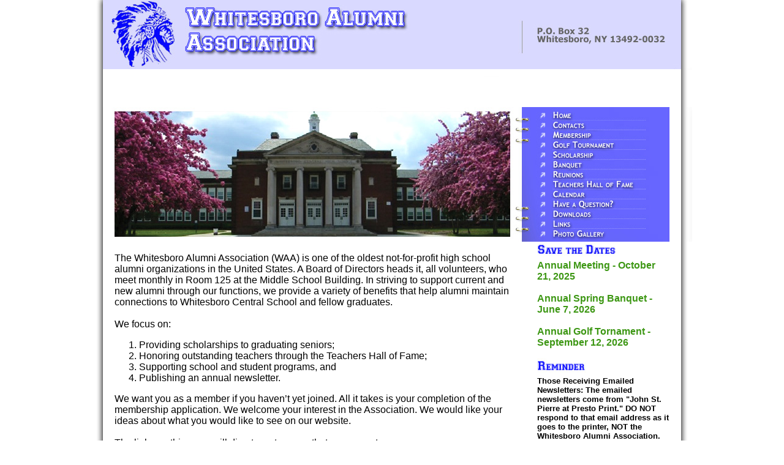

--- FILE ---
content_type: text/html
request_url: https://wboroalumni.org/
body_size: 18289
content:
<html>
<head>
<title>- Whitesboro Central School Alumni Association</title>
<meta http-equiv="Content-Type" content="text/html; charset=iso-8859-1">
<STYLE type="text/css"><!--
a:link { 
color: #0608ff; 
text-decoration: none; 
} 
a:visited { 
text-decoration: none; 
color: #0608ff; 
} 
a:hover { 
text-decoration: underline; 
color: #0608ff; 
} 
a:active { 
text-decoration: none; 
} 
td {
	font-family:Arial, Helvetica, sans-serif;
	font-size:medium
}
div {
	font-family:Arial, Helvetica, sans-serif;
	font-size:small;
	font-weight:bold;
}
p {
	font-family:Arial, Helvetica, sans-serif
}
h3 {
	font-family:Arial, Helvetica, sans-serif
}
h2 {
	font-family:Arial, Helvetica, sans-serif
}
img {
	border-style:none
}
hr {
	color:#A5822D
}
.news {
	font-size:16px;
	font-weight:bold;
	color:#3D9714;
}
#lightbox{	position: absolute;	left: 0; width: 100%; z-index: 100; text-align: center; line-height: 0;}
#lightbox img{ width: auto; height: auto;}
#lightbox a img{ border: none; }

#outerImageContainer{ position: relative; background-color: #fff; width: 250px; height: 250px; margin: 0 auto; }
#imageContainer{ padding: 10px; }

#loading{ position: absolute; top: 40%; left: 0%; height: 25%; width: 100%; text-align: center; line-height: 0; }
#hoverNav{ position: absolute; top: 0; left: 0; height: 100%; width: 100%; z-index: 10; }
#imageContainer>#hoverNav{ left: 0;}
#hoverNav a{ outline: none;}

#prevLink, #nextLink{ width: 49%; height: 100%; background-image: url([data-uri]); /* Trick IE into showing hover */ display: block; }
#prevLink { left: 0; float: left;}
#nextLink { right: 0; float: right;}
#prevLink:hover, #prevLink:visited:hover { background: url(../images/prevlabel.gif) left 15% no-repeat; }
#nextLink:hover, #nextLink:visited:hover { background: url(../images/nextlabel.gif) right 15% no-repeat; }

#imageDataContainer{ font: 10px Verdana, Helvetica, sans-serif; background-color: #fff; margin: 0 auto; line-height: 1.4em; overflow: auto; width: 100%	; }

#imageData{	padding:0 10px; color: #666; }
#imageData #imageDetails{ width: 70%; float: left; text-align: left; }	
#imageData #caption{ font-weight: bold;	}
#imageData #numberDisplay{ display: block; clear: left; padding-bottom: 1.0em;	}			
#imageData #bottomNavClose{ width: 66px; float: right;  padding-bottom: 0.7em; outline: none;}	 	

#overlay{ position: absolute; top: 0; left: 0; z-index: 90; width: 100%; height: 500px; background-color: #000; }
--></STYLE><script language="JavaScript" type="text/JavaScript">
<!--
function MM_preloadImages() { //v3.0
  var d=document; if(d.images){ if(!d.MM_p) d.MM_p=new Array();
    var i,j=d.MM_p.length,a=MM_preloadImages.arguments; for(i=0; i<a.length; i++)
    if (a[i].indexOf("#")!=0){ d.MM_p[j]=new Image; d.MM_p[j++].src=a[i];}}
}

function MM_swapImgRestore() { //v3.0
  var i,x,a=document.MM_sr; for(i=0;a&&i<a.length&&(x=a[i])&&x.oSrc;i++) x.src=x.oSrc;
}

function MM_findObj(n, d) { //v4.01
  var p,i,x;  if(!d) d=document; if((p=n.indexOf("?"))>0&&parent.frames.length) {
    d=parent.frames[n.substring(p+1)].document; n=n.substring(0,p);}
  if(!(x=d[n])&&d.all) x=d.all[n]; for (i=0;!x&&i<d.forms.length;i++) x=d.forms[i][n];
  for(i=0;!x&&d.layers&&i<d.layers.length;i++) x=MM_findObj(n,d.layers[i].document);
  if(!x && d.getElementById) x=d.getElementById(n); return x;
}

function MM_swapImage() { //v3.0
  var i,j=0,x,a=MM_swapImage.arguments; document.MM_sr=new Array; for(i=0;i<(a.length-2);i+=3)
   if ((x=MM_findObj(a[i]))!=null){document.MM_sr[j++]=x; if(!x.oSrc) x.oSrc=x.src; x.src=a[i+2];}
}
//-->
</script>
<LINK rel="stylesheet" type="text/css" href="css/scroll.css?1769074532">
<style>
a.button {
	padding:6px 18px 8px 18px;
	text-decoration:none;
	font-variant:small-caps;
	font-size:18px;
	background:#6564FF;
	color:#fff;
	-webkit-border-radius:7px;
	-moz-border-radius:7px;
	border-radius:7px;
	-webkit-transition:background 0.5s ease;
	-moz-transition:background 0.5s ease;
	-o-transition:background 0.5s ease;
	transition:background 0.5s ease;
}

a.button:hover {
	background:#D9D9FF;
	color:#6564FF;
}
</style>
</head>
<body topmargin="0" bgcolor="#FFFFFF"   onLoad="MM_preloadImages('images/nav-bottom-over_03.jpg','images/nav-bottom-over_04.jpg','images/nav-bottom-over_05.jpg','images/nav-bottom-over_06.jpg','images/nav-bottom-over_07.jpg','images/nav-bottom-over_08.jpg','images/nav-bottom-over_09.jpg','images/nav-bottom-over_12.jpg','images/nav-bottom-over_13.jpg','images/nav-bottom-over_15.jpg','images/nav-bottom-over_16.jpg','images/nav-bottom-over_17.jpg','images/nav-bottom-over_14.jpg','images/navigation-roll_14.jpg','images/navigation-roll_13.jpg','images/navigation-roll_12.jpg','images/navigation-roll_11.jpg','images/navigation-roll_10.jpg','images/navigation-roll_09.jpg','images/navigation-roll_08.jpg','images/navigation-roll_07.jpg','images/navigation-roll_06.jpg','images/navigation-roll_05.jpg','images/navigation-roll_04.jpg','images/navigation-roll_03.jpg','images/navigation-roll_01.jpg')">
<div align="center">
  <table width="980" border="0" cellpadding="0" cellspacing="0" id="Table_Outer">
    <tr> 
      <td valign="top"><table width="980" border="0" cellpadding="0" cellspacing="0" background="images/site-images_05.jpg">
          <tr> 
            <td colspan="2" valign="top"><img src="images/site-images_01-home.jpg" width="980"></td>
          </tr>
          <tr> 
            <td height="40" colspan="2" align="center" valign="top" id="marquee"><img src="images/spacer.gif" width="980" height="11"><br><div class="textscroll"><span>Thank you to our sponsors, donors, golfers, and volunteers who made the 2025 Golf Tournament a huge success!</span>  </div></td>
          </tr>
          <tr>
            <td width="717" height="220" valign="top"><a href="/"><img src="images/site-images_02.jpg" alt="Return to the Home Page" title="Return to the Home Page" width="717" height="220" border="0"></a></td>
            <td valign="top" width="263"><table id="Table_Navigation" width="263" height="220" border="0" cellpadding="0" cellspacing="0">
	<tr>
		<td><a href="index.php"><img src="images/navigation_01.jpg" alt="" name="home_" width="188" height="22" border="0" id="home_" onMouseOver="MM_swapImage('home_','','images/navigation-roll_01.jpg',1)" onMouseOut="MM_swapImgRestore()"></a></td>
		<td rowspan="13">
			<img src="images/navigation_02.jpg" width="75" height="220" alt=""></td>
	</tr>
	<tr>
		<td><a href="contacts.php"><img src="images/navigation_03.jpg" alt="" name="home_contacts" width="188" height="16" border="0" id="home_contacts" onMouseOver="MM_swapImage('home_contacts','','images/navigation-roll_03.jpg',1)" onMouseOut="MM_swapImgRestore()"></a></td>
	</tr>
	<tr>
		<td><a href="membership.php"><img src="images/navigation_04.jpg" alt="" name="home_ip" width="188" height="16" border="0" id="home_ip" onMouseOver="MM_swapImage('home_ip','','images/navigation-roll_04.jpg',1)" onMouseOut="MM_swapImgRestore()"></a></td>
	</tr>
	<tr>
		<td><a href="golf-tournament.php"><img src="images/navigation_05.jpg" alt="" name="home_gt" width="188" height="16" border="0" id="home_gt" onMouseOver="MM_swapImage('home_gt','','images/navigation-roll_05.jpg',1)" onMouseOut="MM_swapImgRestore()"></a></td>
	</tr>
	<tr>
		<td><a href="scholarship.php"><img src="images/navigation_06.jpg" alt="" name="home_scholarship" width="188" height="16" border="0" id="home_scholarship" onMouseOver="MM_swapImage('home_scholarship','','images/navigation-roll_06.jpg',1)" onMouseOut="MM_swapImgRestore()"></a></td>
	</tr>
	<tr>
		<td><a href="banquet.php"><img src="images/navigation_07.jpg" alt="" name="home_banquet" width="188" height="16" border="0" id="home_banquet" onMouseOver="MM_swapImage('home_banquet','','images/navigation-roll_07.jpg',1)" onMouseOut="MM_swapImgRestore()"></a></td>
	</tr>
	<tr>
		<td><a href="reunions.php"><img src="images/navigation_08.jpg" alt="" name="home_reunions" width="188" height="16" border="0" id="home_reunions" onMouseOver="MM_swapImage('home_reunions','','images/navigation-roll_08.jpg',1)" onMouseOut="MM_swapImgRestore()"></a></td>
	</tr>
	<tr>
		<td><a href="teachers-hall-of-fame.php"><img src="images/navigation_09.jpg" alt="" name="home_thof" width="188" height="17" border="0" id="home_thof" onMouseOver="MM_swapImage('home_thof','','images/navigation-roll_09.jpg',1)" onMouseOut="MM_swapImgRestore()"></a></td>
	</tr>
	<tr>
		<td><a href="calendar.php"><img src="images/navigation_10.jpg" alt="" name="home_calendar" width="188" height="16" border="0" id="home_calendar" onMouseOver="MM_swapImage('home_calendar','','images/navigation-roll_10.jpg',1)" onMouseOut="MM_swapImgRestore()"></a></td>
	</tr>
	<tr>
		<td><a href="have-a-question.php"><img src="images/navigation_11.jpg" alt="" name="home_ss" width="188" height="16" border="0" id="home_ss" onMouseOver="MM_swapImage('home_ss','','images/navigation-roll_11.jpg',1)" onMouseOut="MM_swapImgRestore()"></a></td>
	</tr>
	<tr>
		<td><a href="downloads.php"><img src="images/navigation_12.jpg" alt="" name="home_downloads" width="188" height="16" border="0" id="home_downloads" onMouseOver="MM_swapImage('home_downloads','','images/navigation-roll_12.jpg',1)" onMouseOut="MM_swapImgRestore()"></a></td>
	</tr>
	<tr>
		<td><a href="links.php"><img src="images/navigation_13.jpg" alt="" name="home_links" width="188" height="16" border="0" id="home_links" onMouseOver="MM_swapImage('home_links','','images/navigation-roll_13.jpg',1)" onMouseOut="MM_swapImgRestore()"></a></td>
	</tr>
	<tr>
		<td><a href="photo-gallery.php"><img src="images/navigation_14.jpg" alt="" name="home_gallery" width="188" height="21" border="0" id="home_gallery" onMouseOver="MM_swapImage('home_gallery','','images/navigation-roll_14.jpg',1)" onMouseOut="MM_swapImgRestore()"></a></td>
	</tr>
</table></td>
          </tr>
          <tr> 
            <td colspan="2"><table width="980" border="0" cellspacing="0" cellpadding="0">
              <tr>
                <td width="37">&nbsp;</td>
                <td width="650" valign="top"><p><br>The Whitesboro Alumni Association (WAA) is one of the oldest not-for-profit high school alumni organizations in the United States.  A Board of Directors heads it, all volunteers, who meet monthly in Room 125 at the Middle School Building. In striving to support current and new alumni through our functions, we provide a variety of benefits that help alumni maintain connections to Whitesboro Central School and fellow graduates.<br>
                  <br>
                  We focus on:</p>
                  <ol>
                    <li>Providing scholarships to graduating seniors;</li>
                    <li>Honoring outstanding teachers through the Teachers Hall of Fame;</li>
                    <li>Supporting school and student programs, and</li>
                    <li>Publishing an annual newsletter.</li>
                    </ol>
                  <p>We want you as a member if you haven’t yet joined. All it takes is your completion of the membership application.  We welcome your interest in the Association. We would like your ideas about what you would like to see on our website.<br>
                      <br>
                      The links on this page will direct you to areas that we support.<br>
                      <br>
                  <a href="have-a-question.php">Have a question? Click here!</a></p>
                  </td>
                <td width="40">&nbsp;</td>
                <td width="216" valign="top"><font size="2"><p class="news"><img src="images/news-header.jpg">Annual Meeting - October 21, 2025<br/><br> Annual Spring Banquet - June 7, 2026<br/><br>Annual Golf Tornament - September 12, 2026</p><p class='newsreminder'><img src='images/news-reminder.jpg'><br><span style='font-weight:bold;'>Those Receiving Emailed Newsletters: The emailed newsletters come from "John St. Pierre at Presto Print." DO NOT respond to that email address as it goes to the printer, NOT the Whitesboro Alumni Association. Since this is a massive emailing, be sure to check your email settings, junk mail folder, etc. if you have not received your newsletter by May 15th in the spring. Also, check your subject line for information regarding your membership status.</span></p></font>
                <div style="width:100%; text-align:center; margin-top:40px;">
                	<p><a href="https://www.paypal.com/cgi-bin/webscr?cmd=_donations&business=donate@wboroalumni.org&lc=US&item_name=Donation+to+Whitesboro+Alumni+Association&no_note=0&cn=&curency_code=USD&bn=PP-DonationsBF:btn_donateCC_LG.gif:NonHosted:NonHosted" target="_blank" class="button">donate now</a></p>
                </div></td>
                <td width="37">&nbsp;</td>
              </tr>
            </table></td>
          </tr>
          <tr> 
            <td colspan="2">&nbsp;</td>
          </tr>
        </table></td>
    </tr>
    <tr> 
      <td height="35" valign="top"><table id="Table_Footer" width="980" height="171" border="0" cellpadding="0" cellspacing="0">
	<tr>
		<td colspan="15">
			<img src="images/nav-bottom_01.jpg" width="980" height="45" alt=""></td>
	</tr>
	<tr>
		<td colspan="2">
			<img src="images/nav-bottom_02.jpg" width="116" height="31" alt=""></td>
		<td><a href="index.php" onMouseOver="MM_swapImage('nb_home','','images/nav-bottom-over_03.jpg',1)" onMouseOut="MM_swapImgRestore()"><img src="images/nav-bottom_03.jpg" alt="" name="nb_home" width="71" height="31" border="0" id="nb_home"></a></td>
		<td><a href="contacts.php" onMouseOver="MM_swapImage('nb_contact','','images/nav-bottom-over_04.jpg',1)" onMouseOut="MM_swapImgRestore()"><img src="images/nav-bottom_04.jpg" alt="" name="nb_contact" width="96" height="31" border="0" id="nb_contact"></a></td>
		<td colspan="2"><a href="membership.php" onMouseOver="MM_swapImage('nb_membership','','images/nav-bottom-over_05.jpg',1)" onMouseOut="MM_swapImgRestore()"><img src="images/nav-bottom_05.jpg" alt="" name="nb_membership" width="112" height="31" border="0" id="nb_membership"></a></td>
		<td colspan="2"><a href="golf-tournament.php" onMouseOver="MM_swapImage('nb_gt','','images/nav-bottom-over_06.jpg',1)" onMouseOut="MM_swapImgRestore()"><img src="images/nav-bottom_06.jpg" alt="" name="nb_gt" width="163" height="31" border="0" id="nb_gt"></a></td>
		<td colspan="2"><a href="scholarship.php" onMouseOver="MM_swapImage('nb_scholarship','','images/nav-bottom-over_07.jpg',1)" onMouseOut="MM_swapImgRestore()"><img src="images/nav-bottom_07.jpg" alt="" name="nb_scholarship" width="116" height="31" border="0" id="nb_scholarship"></a></td>
		<td colspan="2"><a href="banquet.php" onMouseOver="MM_swapImage('nb_banquet','','images/nav-bottom-over_08.jpg',1)" onMouseOut="MM_swapImgRestore()"><img src="images/nav-bottom_08.jpg" alt="" name="nb_banquet" width="89" height="31" border="0" id="nb_banquet"></a></td>
		<td><a href="reunions.php" onMouseOver="MM_swapImage('nb_reunions','','images/nav-bottom-over_09.jpg',1)" onMouseOut="MM_swapImgRestore()"><img src="images/nav-bottom_09.jpg" alt="" name="nb_reunions" width="93" height="31" border="0" id="nb_reunions"></a></td>
		<td colspan="2">
			<img src="images/nav-bottom_10.jpg" width="124" height="31" alt=""></td>
	</tr>
	<tr>
		<td>
			<img src="images/nav-bottom_11.jpg" width="98" height="30" alt=""></td>
		<td colspan="4"><a href="teachers-hall-of-fame.php" onMouseOver="MM_swapImage('nb_thof','','images/nav-bottom-over_12.jpg',1)" onMouseOut="MM_swapImgRestore()"><img src="images/nav-bottom_12.jpg" alt="" name="nb_thof" width="217" height="30" border="0" id="nb_thof"></a></td>
		<td colspan="2"><a href="calendar.php" onMouseOver="MM_swapImage('nb_calendar','','images/nav-bottom-over_13.jpg',1)" onMouseOut="MM_swapImgRestore()"><img src="images/nav-bottom_13.jpg" alt="" name="nb_calendar" width="95" height="30" border="0" id="nb_calendar"></a></td>
		<td colspan="2"><a href="have-a-question.php" onMouseOver="MM_swapImage('nb_haq','','images/nav-bottom-over_14.jpg',1)" onMouseOut="MM_swapImgRestore()"><img src="images/nav-bottom_14.jpg" alt="" name="nb_haq" width="154" height="30" border="0" id="nb_haq"></a></td>
		<td><a href="downloads.php" onMouseOver="MM_swapImage('nb_dls','','images/nav-bottom-over_15.jpg',1)" onMouseOut="MM_swapImgRestore()"><img src="images/nav-bottom_15.jpg" alt="" name="nb_dls" width="110" height="30" border="0" id="nb_dls"></a></td>
		<td><a href="links.php" onMouseOver="MM_swapImage('nb_links','','images/nav-bottom-over_16.jpg',1)" onMouseOut="MM_swapImgRestore()"><img src="images/nav-bottom_16.jpg" alt="" name="nb_links" width="63" height="30" border="0" id="nb_links"></a></td>
		<td colspan="3"><a href="photo-gallery.php" onMouseOver="MM_swapImage('nb_pg','','images/nav-bottom-over_17.jpg',1)" onMouseOut="MM_swapImgRestore()"><img src="images/nav-bottom_17.jpg" alt="" name="nb_pg" width="142" height="30" border="0" id="nb_pg"></a></td>
		<td>
			<img src="images/nav-bottom_18.jpg" width="101" height="30" alt=""></td>
	</tr>
	<tr>

		<td colspan="15">
			<img src="images/nav-bottom_19.jpg" width="980" height="64" alt=""></td>
	</tr>
	<tr>
		<td>
			<img src="images/spacer.gif" width="98" height="1" alt=""></td>
		<td>
			<img src="images/spacer.gif" width="18" height="1" alt=""></td>
		<td>
			<img src="images/spacer.gif" width="71" height="1" alt=""></td>
		<td>
			<img src="images/spacer.gif" width="96" height="1" alt=""></td>
		<td>
			<img src="images/spacer.gif" width="32" height="1" alt=""></td>
		<td>
			<img src="images/spacer.gif" width="80" height="1" alt=""></td>
		<td>
			<img src="images/spacer.gif" width="15" height="1" alt=""></td>
		<td>
			<img src="images/spacer.gif" width="148" height="1" alt=""></td>
		<td>
			<img src="images/spacer.gif" width="6" height="1" alt=""></td>
		<td>
			<img src="images/spacer.gif" width="110" height="1" alt=""></td>
		<td>
			<img src="images/spacer.gif" width="63" height="1" alt=""></td>
		<td>
			<img src="images/spacer.gif" width="26" height="1" alt=""></td>
		<td>
			<img src="images/spacer.gif" width="93" height="1" alt=""></td>
		<td>
			<img src="images/spacer.gif" width="23" height="1" alt=""></td>
		<td>
			<img src="images/spacer.gif" width="101" height="1" alt=""></td>
	</tr>
</table></td>
    </tr>
  </table>
</div>
</body>
</html>


--- FILE ---
content_type: text/css
request_url: https://wboroalumni.org/css/scroll.css?1769074532
body_size: 1296
content:
.textscroll {
	background-image:url(../images/site-images_05.jpg);
	background-position:center top;
	background-repeat:repeat-y;
	height:50px;	
	overflow:hidden;
	position:relative;
	font-size:16px;
	width:92%;
}
.textscroll span {
	display:inline-block;
	color:#000;
	position:absolute;
	min-width:100%;
	height:100%;
	margin:0;
	line-height:50px;
	/* Starting position */
	-moz-transform:translateX(0);
	-webkit-transform:translateX(0);	
	transform:translateX(0);
	/* Apply animation to this element */	
	-moz-animation:textscroll 15s linear infinite;
	-webkit-animation:textscroll 15s linear infinite;
	animation:textscroll 15s linear infinite;
}
/* Move it (define the animation) */
@-moz-keyframes textscroll {
	0% {
		-moz-transform:translateX(108%);
	}
	100% {
		-moz-transform:translateX(-108%);
	}
}
@-webkit-keyframes textscroll {
	 0%   {
		 -webkit-transform:translateX(108%);
	 }
	 100% {
		 -webkit-transform:translateX(-108%);
	 }
}
@keyframes textscroll {
	0% { 
		-moz-transform:translateX(108%); /* Firefox bug fix */
		-webkit-transform:translateX(108%); /* Firefox bug fix */
		transform:translateX(108%); 		
	}
	100% { 
		-moz-transform:translateX(-108%); /* Firefox bug fix */
		-webkit-transform:translateX(-108%); /* Firefox bug fix */
		transform:translateX(-108%); 
	}
}